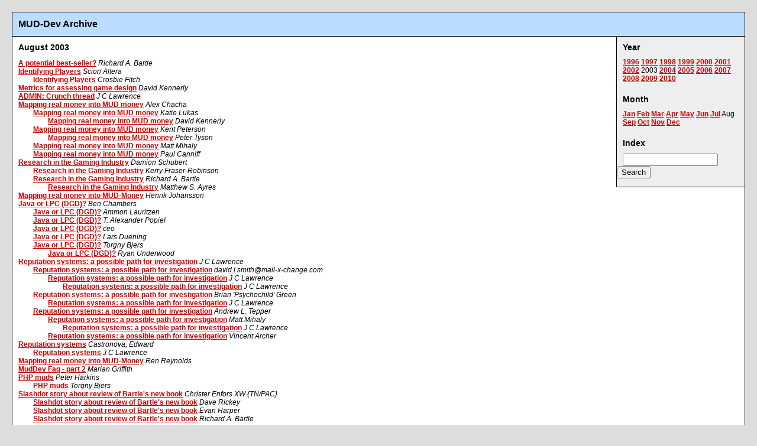

--- FILE ---
content_type: text/html; charset=UTF-8
request_url: http://mud-dev.zer7.com/2003/8/27910/
body_size: 4710
content:
<!DOCTYPE html PUBLIC "-//W3C//DTD XHTML 1.0 Strict//EN"
  "http://www.w3.org/TR/xhtml1/DTD/xhtml1-strict.dtd">
<html xmlns="http://www.w3.org/1999/xhtml" xml:lang="en" lang="en">
  <head>
    <meta http-equiv="Content-type" content="text/html;charset=UTF-8" />
    <meta http-equiv="X-UA-Compatible" content="IE=edge" />
    <meta http-equiv="Page-Exit" content="Alpha(opacity=100)" />
    <meta name="viewport" content="width=device-width, initial-scale=1" />
    <title>Slashdot story about review of Bartle's new book - MUD-Dev Archive</title>
    <!-- CSS from http://www.glish.com/css/1.asp. Thanks! -->
    <link href="/static/index.css" rel="stylesheet" type="text/css" />
    <link href="/MudDevOpenSearch.xml" rel="search" type="application/opensearchdescription+xml" title="MUD-Dev Archive" />
  </head>
  <body>
    <div id="banner"><h1>MUD-Dev Archive</h1></div>
    <div id="content">
      <div id="start"></div>
      <div id="nav">
        <h1>Year</h1>
        <p>
          <a href="/1996/8/">1996</a> <a href="/1997/8/">1997</a> <a href="/1998/8/">1998</a> <a href="/1999/8/">1999</a> <a href="/2000/8/">2000</a> <a href="/2001/8/">2001</a> <a href="/2002/8/">2002</a> <span class="currentPage">2003</span> <a href="/2004/8/">2004</a> <a href="/2005/8/">2005</a> <a href="/2006/8/">2006</a> <a href="/2007/8/">2007</a> <a href="/2008/8/">2008</a> <a href="/2009/8/">2009</a> <a href="/2010/8/">2010</a>         </p>
        <h1>Month</h1>
        <p>
          <a href="/2003/1/">Jan</a> <a href="/2003/2/">Feb</a> <a href="/2003/3/">Mar</a> <a href="/2003/4/">Apr</a> <a href="/2003/5/">May</a> <a href="/2003/6/">Jun</a> <a href="/2003/7/">Jul</a> <span class="currentPage">Aug</span> <a href="/2003/9/">Sep</a> <a href="/2003/10/">Oct</a> <a href="/2003/11/">Nov</a> <a href="/2003/12/">Dec</a>         </p>
        <h1>Index</h1>
        <form method="get" action="/search">
					<p style="display: inline;">
						<input type="text" size="18" name="q" />
						<input type="submit" value="Search" />
					</p>
        </form>
        <br />
      </div>
      <div class="entry">
  <h1>August 2003</h1><ul style="padding-left: 0px;"><li class="thread"><a name="post27833" href="/2003/8/27833/#post27833">A potential best-seller?</a> <i>Richard A. Bartle</i>
								</li><li class="thread"><a name="post27838" href="/2003/8/27838/#post27838">Identifying Players</a> <i>Scion Altera</i>
								</li><li class="threadchild"><ul><li class="thread"><a name="post27843" href="/2003/8/27843/#post27843">Identifying Players</a> <i>Crosbie Fitch</i>
								</li></ul></li><li class="thread"><a name="post27840" href="/2003/8/27840/#post27840">Metrics for assessing game design</a> <i>David Kennerly</i>
								</li><li class="thread"><a name="post27861" href="/2003/8/27861/#post27861">ADMIN: Crunch thread</a> <i>J C Lawrence</i>
								</li><li class="thread"><a name="post27862" href="/2003/8/27862/#post27862">Mapping real money into MUD money</a> <i>Alex Chacha</i>
								</li><li class="threadchild"><ul><li class="thread"><a name="post27864" href="/2003/8/27864/#post27864">Mapping real money into MUD money</a> <i>Katie Lukas</i>
								</li><li class="threadchild"><ul><li class="thread"><a name="post27887" href="/2003/8/27887/#post27887">Mapping real money into MUD money</a> <i>David Kennerly</i>
								</li></ul></li><li class="thread"><a name="post27865" href="/2003/8/27865/#post27865">Mapping real money into MUD money</a> <i>Kent Peterson</i>
								</li><li class="threadchild"><ul><li class="thread"><a name="post27872" href="/2003/8/27872/#post27872">Mapping real money into MUD money</a> <i>Peter Tyson</i>
								</li></ul></li><li class="thread"><a name="post27867" href="/2003/8/27867/#post27867">Mapping real money into MUD money</a> <i>Matt Mihaly</i>
								</li><li class="thread"><a name="post27874" href="/2003/8/27874/#post27874">Mapping real money into MUD money</a> <i>Paul Canniff</i>
								</li></ul></li><li class="thread"><a name="post27863" href="/2003/8/27863/#post27863">Research in the Gaming Industry</a> <i>Damion Schubert</i>
								</li><li class="threadchild"><ul><li class="thread"><a name="post27868" href="/2003/8/27868/#post27868">Research in the Gaming Industry</a> <i>Kerry Fraser-Robinson</i>
								</li><li class="thread"><a name="post27908" href="/2003/8/27908/#post27908">Research in the Gaming Industry</a> <i>Richard A. Bartle</i>
								</li><li class="threadchild"><ul><li class="thread"><a name="post27919" href="/2003/8/27919/#post27919">Research in the Gaming Industry</a> <i>Matthew S. Ayres</i>
								</li></ul></li></ul></li><li class="thread"><a name="post27866" href="/2003/8/27866/#post27866">Mapping real money into MUD-Money</a> <i>Henrik Johansson</i>
								</li><li class="thread"><a name="post27869" href="/2003/8/27869/#post27869">Java or LPC (DGD)?</a> <i>Ben Chambers</i>
								</li><li class="threadchild"><ul><li class="thread"><a name="post27873" href="/2003/8/27873/#post27873">Java or LPC (DGD)?</a> <i>Ammon Lauritzen</i>
								</li><li class="thread"><a name="post27875" href="/2003/8/27875/#post27875">Java or LPC (DGD)?</a> <i>T. Alexander Popiel</i>
								</li><li class="thread"><a name="post27878" href="/2003/8/27878/#post27878">Java or LPC (DGD)?</a> <i>ceo</i>
								</li><li class="thread"><a name="post27881" href="/2003/8/27881/#post27881">Java or LPC (DGD)?</a> <i>Lars Duening</i>
								</li><li class="thread"><a name="post27883" href="/2003/8/27883/#post27883">Java or LPC (DGD)?</a> <i>Torgny Bjers</i>
								</li><li class="threadchild"><ul><li class="thread"><a name="post27912" href="/2003/8/27912/#post27912">Java or LPC (DGD)?</a> <i>Ryan Underwood</i>
								</li></ul></li></ul></li><li class="thread"><a name="post27870" href="/2003/8/27870/#post27870">Reputation systems: a possible path for investigation</a> <i>J C Lawrence</i>
								</li><li class="threadchild"><ul><li class="thread"><a name="post27871" href="/2003/8/27871/#post27871">Reputation systems: a possible path for investigation</a> <i> david.l.smith@mail-x-change.com</i>
								</li><li class="threadchild"><ul><li class="thread"><a name="post27896" href="/2003/8/27896/#post27896">Reputation systems: a possible path for investigation</a> <i>J C Lawrence</i>
								</li><li class="threadchild"><ul><li class="thread"><a name="post27900" href="/2003/8/27900/#post27900">Reputation systems: a possible path for investigation</a> <i>J C Lawrence</i>
								</li></ul></li></ul></li><li class="thread"><a name="post27884" href="/2003/8/27884/#post27884">Reputation systems: a possible path for investigation</a> <i>Brian 'Psychochild' Green</i>
								</li><li class="threadchild"><ul><li class="thread"><a name="post27898" href="/2003/8/27898/#post27898">Reputation systems: a possible path for investigation</a> <i>J C Lawrence</i>
								</li></ul></li><li class="thread"><a name="post27886" href="/2003/8/27886/#post27886">Reputation systems: a possible path for investigation</a> <i>Andrew L. Tepper</i>
								</li><li class="threadchild"><ul><li class="thread"><a name="post27890" href="/2003/8/27890/#post27890">Reputation systems: a possible path for investigation</a> <i>Matt Mihaly</i>
								</li><li class="threadchild"><ul><li class="thread"><a name="post27899" href="/2003/8/27899/#post27899">Reputation systems: a possible path for investigation</a> <i>J C Lawrence</i>
								</li></ul></li><li class="thread"><a name="post27891" href="/2003/8/27891/#post27891">Reputation systems: a possible path for investigation</a> <i>Vincent Archer</i>
								</li></ul></li></ul></li><li class="thread"><a name="post27876" href="/2003/8/27876/#post27876">Reputation systems</a> <i>Castronova, Edward</i>
								</li><li class="threadchild"><ul><li class="thread"><a name="post27897" href="/2003/8/27897/#post27897">Reputation systems</a> <i>J C Lawrence</i>
								</li></ul></li><li class="thread"><a name="post27877" href="/2003/8/27877/#post27877">Mapping real money into MUD-Money</a> <i>Ren Reynolds</i>
								</li><li class="thread"><a name="post27880" href="/2003/8/27880/#post27880">MudDev Faq - part 2</a> <i>Marian Griffith</i>
								</li><li class="thread"><a name="post27882" href="/2003/8/27882/#post27882">PHP muds</a> <i>Peter Harkins</i>
								</li><li class="threadchild"><ul><li class="thread"><a name="post27885" href="/2003/8/27885/#post27885">PHP muds</a> <i>Torgny Bjers</i>
								</li></ul></li><li class="thread"><a name="post27888" href="/2003/8/27888/#post27888">Slashdot story about review of Bartle's new book</a> <i>Christer Enfors XW {TN/PAC}</i>
								</li><li class="threadchild"><ul><li class="thread"><a name="post27889" href="/2003/8/27889/#post27889">Slashdot story about review of Bartle's new book</a> <i>Dave Rickey</i>
								</li><li class="thread"><a name="post27909" href="/2003/8/27909/#post27909">Slashdot story about review of Bartle's new book</a> <i>Evan Harper</i>
								</li><li class="thread"><a name="post27910" href="/2003/8/#post27910">Slashdot story about review of Bartle's new book</a> <i>Richard A. Bartle</i>
								<div style="display: block;" id="post27910m">
					<div class="code block" id="post27910t">
						On 13th August, Christer Enfors wrote:<br />
<br />
&gt; There's a story in the games section on Slashdot that points to a<br />
&gt; review of Bartle's new book.<br />
<br />
Oh well, it's not like many people were likely to buy it anyway.<br />
<br />
		Richard					</div>
				</div>
								</li><li class="threadchild"><ul><li class="thread"><a name="post27915" href="/2003/8/27915/#post27915">Slashdot story about review of Bartle's new book</a> <i>Tamzen Cannoy</i>
								</li><li class="threadchild"><ul><li class="thread"><a name="post27928" href="/2003/8/27928/#post27928">Slashdot story about review of Bartle's new book</a> <i>Kerry Fraser-Robinson</i>
								</li><li class="thread"><a name="post27931" href="/2003/8/27931/#post27931">Slashdot story about review of Bartle's new book</a> <i>Richard A. Bartle</i>
								</li></ul></li><li class="thread"><a name="post27916" href="/2003/8/27916/#post27916">Slashdot story about review of Bartle's new book</a> <i>Dave Rickey</i>
								</li><li class="thread"><a name="post27930" href="/2003/8/27930/#post27930">Slashdot story about review of Bartle's new book</a> <i>Marc Bowden</i>
								</li></ul></li></ul></li><li class="thread"><a name="post27892" href="/2003/8/27892/#post27892">The lack of Creativity and Beauty a game user</a> <i>james_nesfield@nesfieldcapital.com</i>
								</li><li class="threadchild"><ul><li class="thread"><a name="post27894" href="/2003/8/27894/#post27894">The lack of Creativity and Beauty a game user</a> <i>Dr. Cat</i>
								</li><li class="thread"><a name="post27895" href="/2003/8/27895/#post27895">The lack of Creativity and Beauty a game user</a> <i>Paul Schwanz</i>
								</li></ul></li><li class="thread"><a name="post27893" href="/2003/8/27893/#post27893">Artists and Copyrights</a> <i>Derek Licciardi</i>
								</li><li class="threadchild"><ul><li class="thread"><a name="post27901" href="/2003/8/27901/#post27901">Artists and Copyrights</a> <i>Paolo Piselli</i>
								</li><li class="thread"><a name="post27907" href="/2003/8/27907/#post27907">Artists and Copyrights</a> <i>Marian Griffith</i>
								</li><li class="thread"><a name="post27913" href="/2003/8/27913/#post27913">Artists and Copyrights</a> <i>Paul Dahlke</i>
								</li></ul></li><li class="thread"><a name="post27902" href="/2003/8/27902/#post27902">Using Windows Scripting Host</a> <i>Owen Matt</i>
								</li><li class="threadchild"><ul><li class="thread"><a name="post27903" href="/2003/8/27903/#post27903">Using Windows Scripting Host</a> <i>F. Randall Farmer</i>
								</li><li class="thread"><a name="post27904" href="/2003/8/27904/#post27904">Using Windows Scripting Host</a> <i>Karl Dyson</i>
								</li><li class="thread"><a name="post27905" href="/2003/8/27905/#post27905">Using Windows Scripting Host</a> <i>Tess Lowe</i>
								</li></ul></li><li class="thread"><a name="post27906" href="/2003/8/27906/#post27906">Better Game Design through Data Mining</a> <i>David Kennerly</i>
								</li><li class="threadchild"><ul><li class="thread"><a name="post27936" href="/2003/8/27936/#post27936">Better Game Design through Data Mining</a> <i>Chris &quot;Diamonds&quot; Stewart</i>
								</li></ul></li><li class="thread"><a name="post27911" href="/2003/8/27911/#post27911">When Will Player-Avatar Integrity Be a Feature of Persistent Worlds?</a> <i>vladimir cole</i>
								</li><li class="threadchild"><ul><li class="thread"><a name="post27920" href="/2003/8/27920/#post27920">When Will Player-Avatar Integrity Be a Feature of Persistent Worlds?</a> <i>Martin Bassie</i>
								</li><li class="thread"><a name="post27921" href="/2003/8/27921/#post27921">When Will Player-Avatar Integrity Be a Feature of Persistent Worlds?</a> <i>Craig H Fry</i>
								</li><li class="thread"><a name="post27922" href="/2003/8/27922/#post27922">When Will Player-Avatar Integrity Be a Feature of Persistent Worlds?</a> <i>Matt Mihaly</i>
								</li><li class="thread"><a name="post27923" href="/2003/8/27923/#post27923">When Will Player-Avatar Integrity Be a Feature ofPersistent Worlds?</a> <i>Michael Tresca</i>
								</li><li class="threadchild"><ul><li class="thread"><a name="post27984" href="/2003/8/27984/#post27984">When Will Player-Avatar Integrity Be a Feature ofPersistent Worlds?</a> <i>Baar - Lord of the Seven Suns</i>
								</li></ul></li></ul></li><li class="thread"><a name="post27914" href="/2003/8/27914/#post27914">[Fwd: Metrics for assessing game design]</a> <i>ceo</i>
								</li><li class="thread"><a name="post27917" href="/2003/8/27917/#post27917">Examine/Look</a> <i>Elia Morling</i>
								</li><li class="threadchild"><ul><li class="thread"><a name="post27925" href="/2003/8/27925/#post27925">Examine/Look</a> <i>Ammon Lauritzen</i>
								</li><li class="threadchild"><ul><li class="thread"><a name="post28065" href="/2003/8/28065/#post28065">Examine/Look</a> <i>Marc Bowden</i>
								</li></ul></li><li class="thread"><a name="post27926" href="/2003/8/27926/#post27926">Examine/Look</a> <i>Lars Duening</i>
								</li><li class="thread"><a name="post27932" href="/2003/8/27932/#post27932">Examine/Look</a> <i>Eamonn O'Brien</i>
								</li></ul></li><li class="thread"><a name="post27918" href="/2003/8/27918/#post27918">[BUS] Account-management systems</a> <i>ceo</i>
								</li><li class="threadchild"><ul><li class="thread"><a name="post27929" href="/2003/8/27929/#post27929">[BUS] Account-management systems</a> <i>Rayzam</i>
								</li><li class="threadchild"><ul><li class="thread"><a name="post27939" href="/2003/8/27939/#post27939">[BUS] Account-management systems</a> <i>ceo</i>
								</li><li class="threadchild"><ul><li class="thread"><a name="post27961" href="/2003/8/27961/#post27961">[BUS] Account-management systems</a> <i>Rayzam</i>
								</li></ul></li></ul></li><li class="thread"><a name="post27935" href="/2003/8/27935/#post27935">[BUS] Account-management systems</a> <i>Christopher Allen</i>
								</li></ul></li><li class="thread"><a name="post27924" href="/2003/8/27924/#post27924">Job opportunity on Star Wars Galaxies</a> <i>Koster, Raph</i>
								</li><li class="thread"><a name="post27927" href="/2003/8/27927/#post27927">NCSoft yearly report</a> <i>Mathieu Castelli</i>
								</li><li class="thread"><a name="post27933" href="/2003/8/27933/#post27933">MUD using the .net framework</a> <i>Norman Beresford</i>
								</li><li class="threadchild"><ul><li class="thread"><a name="post27937" href="/2003/8/27937/#post27937">MUD using the .net framework</a> <i>John Buehler</i>
								</li><li class="thread"><a name="post27938" href="/2003/8/27938/#post27938">MUD using the .net framework</a> <i>James F. Bellinger</i>
								</li><li class="thread"><a name="post27940" href="/2003/8/27940/#post27940">MUD using the .net framework</a> <i>Linder Support Team</i>
								</li></ul></li><li class="thread"><a name="post27934" href="/2003/8/27934/#post27934">Virtual property lawsuit in China</a> <i>Koster, Raph</i>
								</li><li class="threadchild"><ul><li class="thread"><a name="post27941" href="/2003/8/27941/#post27941">Virtual property lawsuit in China</a> <i>Nicolai Hansen</i>
								</li><li class="thread"><a name="post27942" href="/2003/8/27942/#post27942">Virtual property lawsuit in China</a> <i>Daniel Anderson</i>
								</li><li class="threadchild"><ul><li class="thread"><a name="post27944" href="/2003/8/27944/#post27944">Virtual property lawsuit in China</a> <i>Kerry Fraser-Robinson</i>
								</li></ul></li><li class="thread"><a name="post27943" href="/2003/8/27943/#post27943">Virtual property lawsuit in China</a> <i>Vladimir Cole</i>
								</li><li class="thread"><a name="post27946" href="/2003/8/27946/#post27946">Virtual property lawsuit in China</a> <i>Ren Reynolds</i>
								</li><li class="threadchild"><ul><li class="thread"><a name="post27950" href="/2003/8/27950/#post27950">Virtual property lawsuit in China</a> <i>Nicolai Hansen</i>
								</li><li class="threadchild"><ul><li class="thread"><a name="post27951" href="/2003/8/27951/#post27951">Virtual property lawsuit in China</a> <i>ren@aldermangroup.com</i>
								</li></ul></li></ul></li></ul></li><li class="thread"><a name="post27945" href="/2003/8/27945/#post27945">Expected value and standard deviation.</a> <i>Jeff Cole</i>
								</li><li class="threadchild"><ul><li class="thread"><a name="post27947" href="/2003/8/27947/#post27947">Expected value and standard deviation.</a> <i>Scion Altera</i>
								</li><li class="threadchild"><ul><li class="thread"><a name="post27954" href="/2003/8/27954/#post27954">Expected value and standard deviation.</a> <i>Jeremy Hill</i>
								</li></ul></li><li class="thread"><a name="post27948" href="/2003/8/27948/#post27948">Expected value and standard deviation.</a> <i>katie@stickydata.com</i>
								</li><li class="thread"><a name="post27949" href="/2003/8/27949/#post27949">Expected value and standard deviation.</a> <i>Ben Chambers</i>
								</li><li class="threadchild"><ul><li class="thread"><a name="post27970" href="/2003/8/27970/#post27970">Expected value and standard deviation.</a> <i>Zach Collins {Siege}</i>
								</li><li class="threadchild"><ul><li class="thread"><a name="post27980" href="/2003/8/27980/#post27980">Expected value and standard deviation.</a> <i>Ben Chambers</i>
								</li><li class="threadchild"><ul><li class="thread"><a name="post27992" href="/2003/8/27992/#post27992">Expected value and standard deviation.</a> <i>Robert Zubek</i>
								</li><li class="thread"><a name="post28026" href="/2003/8/28026/#post28026">Expected value and standard deviation.</a> <i>Kwon J. Ekstrom</i>
								</li><li class="threadchild"><ul><li class="thread"><a name="post28362" href="/2003/8/28362/#post28362">Expected value and standard deviation.</a> <i>Eamonn O'Brien</i>
								</li><li class="threadchild"><ul><li class="thread"><a name="post28397" href="/2003/8/28397/#post28397">Expected value and standard deviation.</a> <i>Kwon J. Ekstrom</i>
								</li></ul></li></ul></li></ul></li><li class="thread"><a name="post27990" href="/2003/8/27990/#post27990">Expected value and standard deviation.</a> <i>Freeman, Jeff</i>
								</li><li class="threadchild"><ul><li class="thread"><a name="post28002" href="/2003/8/28002/#post28002">Expected value and standard deviation.</a> <i>Zach Collins {Siege}</i>
								</li></ul></li></ul></li></ul></li><li class="thread"><a name="post27953" href="/2003/8/27953/#post27953">Expected value and standard deviation.</a> <i>Bernard Graham</i>
								</li><li class="thread"><a name="post27960" href="/2003/8/27960/#post27960">Expected value and standard deviation.</a> <i>Freeman, Jeff</i>
								</li><li class="threadchild"><ul><li class="thread"><a name="post27965" href="/2003/8/27965/#post27965">Expected value and standard deviation.</a> <i>Jeff Cole</i>
								</li><li class="threadchild"><ul><li class="thread"><a name="post27969" href="/2003/8/27969/#post27969">Expected value and standard deviation.</a> <i>Koster, Raph</i>
								</li><li class="threadchild"><ul><li class="thread"><a name="post27978" href="/2003/8/27978/#post27978">Expected value and standard deviation.</a> <i>Katie Lukas</i>
								</li><li class="threadchild"><ul><li class="thread"><a name="post27985" href="/2003/8/27985/#post27985">Expected value and standard deviation.</a> <i>Fidelio Gwaihir</i>
								</li><li class="threadchild"><ul><li class="thread"><a name="post28001" href="/2003/8/28001/#post28001">Expected value and standard deviation.</a> <i>Katie Lukas</i>
								</li></ul></li><li class="thread"><a name="post27986" href="/2003/8/27986/#post27986">Expected value and standard deviation.</a> <i>Matt Mihaly</i>
								</li><li class="threadchild"><ul><li class="thread"><a name="post28010" href="/2003/8/28010/#post28010">Expected value and standard deviation.</a> <i>Martin Bassie</i>
								</li><li class="thread"><a name="post28013" href="/2003/8/28013/#post28013">Expected value and standard deviation.</a> <i>Katie Lukas</i>
								</li><li class="threadchild"><ul><li class="thread"><a name="post28045" href="/2003/8/28045/#post28045">Expected value and standard deviation.</a> <i>Matt Mihaly</i>
								</li><li class="threadchild"><ul><li class="thread"><a name="post28075" href="/2003/8/28075/#post28075">Expected value and standard deviation.</a> <i>Paul Schwanz</i>
								</li><li class="threadchild"><ul><li class="thread"><a name="post28100" href="/2003/8/28100/#post28100">Expected value and standard deviation.</a> <i>Matt Mihaly</i>
								</li></ul></li></ul></li></ul></li></ul></li><li class="thread"><a name="post28016" href="/2003/8/28016/#post28016">Expected value and standard deviation.</a> <i>Koster, Raph</i>
								</li><li class="threadchild"><ul><li class="thread"><a name="post28028" href="/2003/8/28028/#post28028">Expected value and standard deviation.</a> <i>Paul Schwanz</i>
								</li><li class="thread"><a name="post28029" href="/2003/8/28029/#post28029">Expected value and standard deviation.</a> <i>Amanda Walker</i>
								</li><li class="threadchild"><ul><li class="thread"><a name="post28048" href="/2003/8/28048/#post28048">Expected value and standard deviation.</a> <i>John Buehler</i>
								</li></ul></li><li class="thread"><a name="post28049" href="/2003/8/28049/#post28049">Expected value and standard deviation.</a> <i>Kwon J. Ekstrom</i>
								</li><li class="thread"><a name="post28051" href="/2003/8/28051/#post28051">Expected value and standard deviation.</a> <i>Jeff Cole</i>
								</li><li class="threadchild"><ul><li class="thread"><a name="post28076" href="/2003/8/28076/#post28076">Expected value and standard deviation.</a> <i>Paul Schwanz</i>
								</li></ul></li><li class="thread"><a name="post28061" href="/2003/8/28061/#post28061">Expected value and standard deviation.</a> <i>Dr. Cat</i>
								</li><li class="threadchild"><ul><li class="thread"><a name="post28058" href="/2003/8/28058/#post28058">Expected value and standard deviation.</a> <i>David Loving</i>
								</li><li class="thread"><a name="post28062" href="/2003/8/28062/#post28062">Expected value and standard deviation.</a> <i>Pat Ditterline</i>
								</li><li class="thread"><a name="post28068" href="/2003/8/28068/#post28068">Expected value and standard deviation.</a> <i>Michael Chui</i>
								</li><li class="threadchild"><ul><li class="thread"><a name="post28101" href="/2003/8/28101/#post28101">Expected value and standard deviation.</a> <i>Matt Mihaly</i>
								</li></ul></li><li class="thread"><a name="post28135" href="/2003/8/28135/#post28135">Expected value and standard deviation.</a> <i>Kwon J. Ekstrom</i>
								</li></ul></li><li class="thread"><a name="post28072" href="/2003/8/28072/#post28072">Expected value and standard deviation.</a> <i>Chanur Silvarian</i>
								</li><li class="thread"><a name="post28086" href="/2003/8/28086/#post28086">Expected value and standard deviation.</a> <i>Katie Lukas</i>
								</li><li class="threadchild"><ul><li class="thread"><a name="post28127" href="/2003/8/28127/#post28127">Expected value and standard deviation.</a> <i>Daniel.Harman@barclayscapital.com</i>
								</li></ul></li><li class="thread"><a name="post28099" href="/2003/8/28099/#post28099">Expected value and standard deviation.</a> <i>Oliver Smith</i>
								</li></ul></li></ul></li><li class="thread"><a name="post27979" href="/2003/8/27979/#post27979">Expected value and standard deviation.</a> <i>Daniel Anderson</i>
								</li><li class="threadchild"><ul><li class="thread"><a name="post28015" href="/2003/8/28015/#post28015">Expected value and standard deviation.</a> <i>Koster, Raph</i>
								</li><li class="threadchild"><ul><li class="thread"><a name="post28047" href="/2003/8/28047/#post28047">Expected value and standard deviation.</a> <i>Nicolai Hansen</i>
								</li></ul></li></ul></li><li class="thread"><a name="post28004" href="/2003/8/28004/#post28004">Expected value and standard deviation.</a> <i>Dark Lamenth</i>
								</li><li class="threadchild"><ul><li class="thread"><a name="post28027" href="/2003/8/28027/#post28027">Expected value and standard deviation.</a> <i>Fidelio Gwaihir</i>
								</li></ul></li><li class="thread"><a name="post28805" href="/2003/8/28805/#post28805">Expected value and standard deviation.</a> <i>Ola Fosheim Grøstad</i>
								</li><li class="threadchild"><ul><li class="thread"><a name="post28824" href="/2003/8/28824/#post28824">Expected value and standard deviation.</a> <i>gbtmud</i>
								</li><li class="threadchild"><ul><li class="thread"><a name="post28839" href="/2003/8/28839/#post28839">Expected value and standard deviation.</a> <i>Tom &quot;cro&quot; Gordon</i>
								</li><li class="thread"><a name="post28846" href="/2003/8/28846/#post28846">Expected value and standard deviation.</a> <i>Sheela Caur'Lir</i>
								</li><li class="thread"><a name="post28851" href="/2003/8/28851/#post28851">Expected value and standard deviation.</a> <i>Roger Hicks</i>
								</li><li class="thread"><a name="post28872" href="/2003/8/28872/#post28872">Expected value and standard deviation.</a> <i>Ola Fosheim Grøstad</i>
								</li></ul></li></ul></li></ul></li><li class="thread"><a name="post27971" href="/2003/8/27971/#post27971">Expected value and standard deviation.</a> <i>Freeman, Jeff</i>
								</li></ul></li></ul></li><li class="thread"><a name="post28109" href="/2003/8/28109/#post28109">Expected value and standard deviation.</a> <i>Matt Mihaly</i>
								</li><li class="thread"><a name="post28888" href="/2003/8/28888/#post28888">Expected value and standard deviation.</a> <i>Tom &quot;cro&quot; Gordon</i>
								</li></ul></li></ul>      </div>
      <div id="end"></div>
    </div>
    <div class="reference">
			<a class="reference2" href="//www.zer7.com">zer7.com</a>
		</div>
  </body>
</html>
